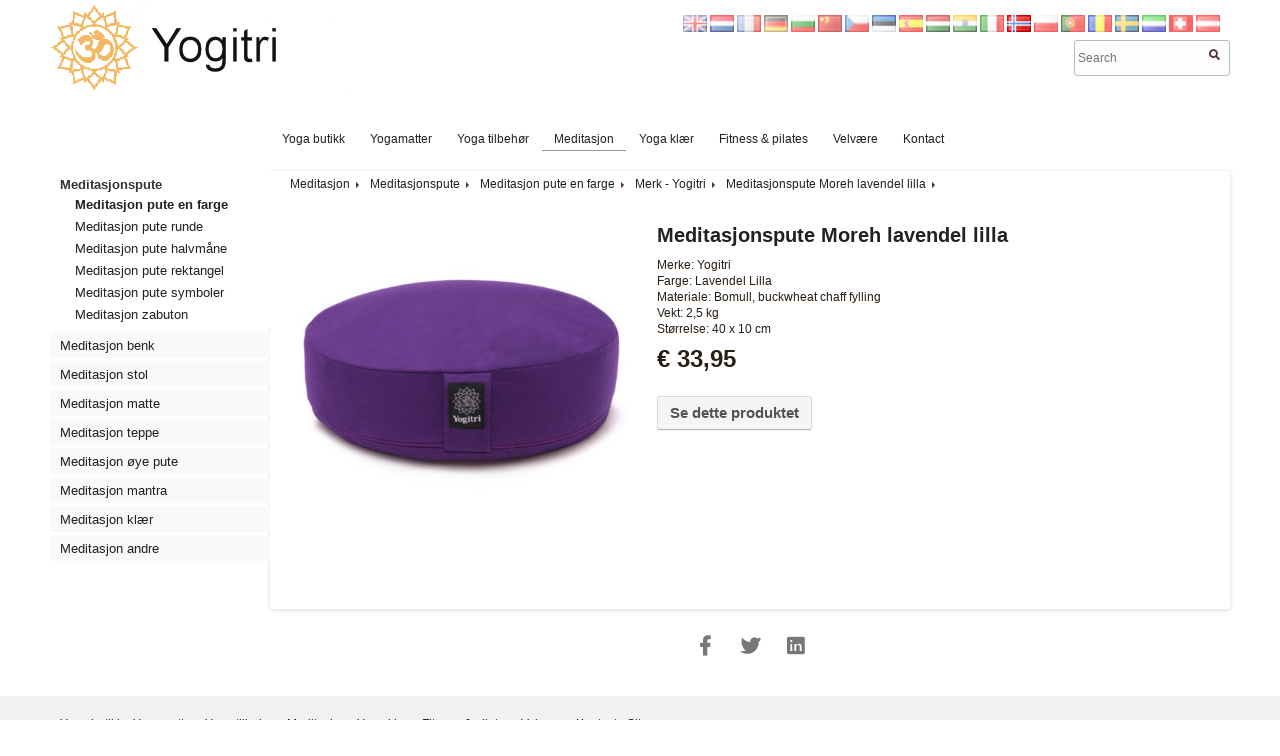

--- FILE ---
content_type: text/html; charset=UTF-8
request_url: https://no.bodhi-yoga.nu/meditasjon/meditasjonspute/meditasjon-pute-en-farge/meditasjonspute-moreh-lavendel-lilla
body_size: 4552
content:

<!DOCTYPE HTML>
<head>
	<meta http-equiv="Content-Type" content="text/html; charset=utf-8" />
	<title>Meditasjonspute Moreh lavendel lilla | Bodhi Yoga Europe</title>
	<meta name="description" content="Kjøp det beste Meditasjonspute Moreh lavendel lilla for best pris | Rabatt for større kjøp Yoga - Meditasjon - Ayurveda Produkter Bodhi Yoga - Den største nettbutikken i Europa! | Mest allsidig samling av yoga tilbehør." />
	<base href="https://no.bodhi-yoga.nu/" />
	<link rel="canonical" href="https://no.bodhi-yoga.nu/meditasjon/meditasjonspute/meditasjon-pute-en-farge/meditasjonspute-moreh-lavendel-lilla/" />
	<meta name="robots" content="index,follow" />
	<meta property="og:url" content="https://no.bodhi-yoga.nu/meditasjon/meditasjonspute/meditasjon-pute-en-farge/meditasjonspute-moreh-lavendel-lilla/" />
	<meta property="og:site_name" content="Bodhi yoga Norge" />
	<meta property="og:title" content="Meditasjonspute Moreh lavendel lilla | Bodhi Yoga Europe" />
	<meta property="og:description" content="Kjøp det beste Meditasjonspute Moreh lavendel lilla for best pris | Rabatt for større kjøp Yoga - Meditasjon - Ayurveda Produkter Bodhi Yoga - Den største nettbutikken i Europa! | Mest allsidig samling av yoga tilbehør." />
	<meta name="generator" content="Yogitri products | V4.1 | Yogitri.com" />
	<meta name="viewport" content="width=device-width, initial-scale=1, maximum-scale=2" />
	
				<script type="text/javascript">
				  (function(i,s,o,g,r,a,m){i['GoogleAnalyticsObject']=r;i[r]=i[r]||function(){
				  (i[r].q=i[r].q||[]).push(arguments)},i[r].l=1*new Date();a=s.createElement(o),
				  m=s.getElementsByTagName(o)[0];a.async=1;a.src=g;m.parentNode.insertBefore(a,m)
				  })(window,document,'script','//www.google-analytics.com/analytics.js','ga');
			ga('create', 'UA-489638-20', 'auto', {'name': 'sharedTracker'});ga('sharedTracker.send', 'pageview');ga('create', 'UA-93164630-11', 'no.bodhi-yoga.nu');ga('send', 'pageview');</script>
	<!--[if IE]><link rel="shortcut icon" href="https://no.bodhi-yoga.nu/favicon.ico"  type="image/x-icon" /><![endif]--><link rel="icon" href="https://no.bodhi-yoga.nu/favicon.gif"  type="image/gif" />
	<link href="https://no.bodhi-yoga.nu/smin/?dir=_css&amp;g=css" type="text/css" rel="stylesheet" /><script src="https://no.bodhi-yoga.nu/smin/?dir=_js&amp;g=js" type="text/javascript"></script>
	<link href="https://no.bodhi-yoga.nu/smin/?g=css" type="text/css" rel="stylesheet" /><script src="https://no.bodhi-yoga.nu/smin/?g=js" type="text/javascript"></script>
	<link href="https://no.bodhi-yoga.nu/smin/?dir=modules/webwinkel_producten/css&amp;g=css" media="screen" type="text/css" rel="stylesheet" />	
	<link href="https://fonts.googleapis.com/css?family=Vidaloka" rel="stylesheet">
	<meta name="verify-v1" content="/vaUH8T6ou21lRp43c6Bwoy3JvgqzlGgObnhQ7n/bmw=" />	
	<meta name="verify-v1" content="SHpXuPRZcmTzPdnlzvLQbkv7MHgfsgko4EU8S4Jbrek=" />     
</head>
<body>    

<div id="wrapper">
    <div id="headCntr">
		
		<div id="logoWrapper" onclick="gotoUrl('https://no.bodhi-yoga.nu/');">
			        		<div id="headLogo"><img src="/images/logo_bodhi_yogitri.png" alt="Bodhi yoga Norge"></div>
        			</div> 
        <div class="searchbox">
            <form action="https://no.bodhi-yoga.nu/zoeken/" id="zoekform"  method="get" id="header_form_search">
	            <input type="text" name="s" value="" placeholder="Search" /><a class="javascript:;" onclick="$('#header_form_search').trigger('submit');return false;"><i class="fa fa-search"></i></a>
            </form>
        </div>
        
        		<div id="domain_flag">
			<ul>
						<li><a href="https://bodhi-yoga.eu/"  title="en"><img src="/simages/flag/en.png" alt="en"/></a></li>
					<li><a href="https://bodhiyoga.nl/"  title="nl"><img src="/simages/flag/nl.png" alt="nl"/></a></li>
					<li><a href="https://bodhi-yoga.fr/"  title="fr"><img src="/simages/flag/fr.png" alt="fr"/></a></li>
					<li><a href="https://bodhiyoga.eu/"  title="de"><img src="/simages/flag/de.png" alt="de"/></a></li>
					<li><a href="https://bg.bodhi-yoga.nu/"  title="bg"><img src="/simages/flag/bg.png" alt="bg"/></a></li>
					<li><a href="https://cn.bodhi-yoga.nu/"  title="cn"><img src="/simages/flag/cn.png" alt="cn"/></a></li>
					<li><a href="https://cz.bodhi-yoga.nu/"  title="cz"><img src="/simages/flag/cz.png" alt="cz"/></a></li>
					<li><a href="https://ee.bodhi-yoga.nu/"  title="ee"><img src="/simages/flag/ee.png" alt="ee"/></a></li>
					<li><a href="https://es.bodhi-yoga.nu/"  title="es"><img src="/simages/flag/es.png" alt="es"/></a></li>
					<li><a href="https://hu.bodhi-yoga.nu/"  title="hu"><img src="/simages/flag/hu.png" alt="hu"/></a></li>
					<li><a href="https://in.bodhi-yoga.nu/"  title="in"><img src="/simages/flag/in.png" alt="in"/></a></li>
					<li><a href="https://it.bodhi-yoga.nu/"  title="it"><img src="/simages/flag/it.png" alt="it"/></a></li>
					<li><a href="https://no.bodhi-yoga.nu/" class="active" title="no"><img src="/simages/flag/no.png" alt="no"/></a></li>
					<li><a href="https://pl.bodhi-yoga.nu/"  title="pl"><img src="/simages/flag/pl.png" alt="pl"/></a></li>
					<li><a href="https://pt.bodhi-yoga.nu/"  title="pt"><img src="/simages/flag/pt.png" alt="pt"/></a></li>
					<li><a href="https://ro.bodhi-yoga.nu/"  title="ro"><img src="/simages/flag/ro.png" alt="ro"/></a></li>
					<li><a href="https://se.bodhi-yoga.nu/"  title="se"><img src="/simages/flag/se.png" alt="se"/></a></li>
					<li><a href="https://sl.bodhi-yoga.nu/"  title="sl"><img src="/simages/flag/sl.png" alt="sl"/></a></li>
					<li><a href="https://bodhi-yoga.ch/"  title="ch"><img src="/simages/flag/ch.png" alt="ch"/></a></li>
					<li><a href="https://bodhi-yoga.at/"  title="at"><img src="/simages/flag/at.png" alt="at"/></a></li>
	    		</ul>
		</div>
 
	</div>
        
        <div id="menuCntr">
            <div class="wrapper">
                <ul id="ulMenu" class="mqmenu" data-mqmenu="Hoofdmenu">
                    <li class="pid39"><a href="https://no.bodhi-yoga.nu/" title="Bodhi Norge Yoga - Meditasjon - Velværeprodukter" class="sm">Yoga butikk</a></li><li class="pid2"><a href="https://no.bodhi-yoga.nu/joga-matte/" title="Kjøp yoga matte? | Bodhi Yoga Products" class="sm">Yogamatter</a></li><li class="pid15"><a href="https://no.bodhi-yoga.nu/yoga-tilbehor/" title="Kjøp yoga tilbehør? | Bodhi Yoga Products" class="sm">Yoga tilbehør</a></li><li class="pid17 active"><a href="https://no.bodhi-yoga.nu/meditasjon/" title="Kjøp meditasjonsprodukter? | Bodhi Yoga Products" class="sm">Meditasjon</a></li><li class="pid18"><a href="https://no.bodhi-yoga.nu/yoga-klar/" title="Kjøpe yoga klær? | Bodhi Yoga Products" class="sm">Yoga klær</a></li><li class="pid10"><a href="https://no.bodhi-yoga.nu/fitness-pilates/" title="Kjøp fitness og pilates? | Bodhi Yoga Products" class="sm">Fitness & pilates</a></li><li class="pid16"><a href="https://no.bodhi-yoga.nu/velvare/" title="Kjøp velværeprodukter? | Bodhi Wellness Products" class="sm">Velvære</a></li><li class="pid44"><a href="https://no.bodhi-yoga.nu/kontact/" title="Bodhi yoga kontakt" class="sm">Kontact</a></li>                </ul>
            </div>
        </div>
    
    
    <div id="mainCntr">
		<div id="contentCntr">

						
                    <div id="submenu">
                    	<ul class="mqmenu" data-mqmenu="Submenu">
                    <li class="pid82 active"><a href="https://no.bodhi-yoga.nu/meditasjon/meditasjonspute/" title="Kjøp meditasjonspute? | Bodhi Yoga Products" class="sm">Meditasjonspute</a><ul><li class="pid3 active"><a href="https://no.bodhi-yoga.nu/meditasjon/meditasjonspute/meditasjon-pute-en-farge/" title="Kjøp meditasjonspute vanlig? | Bodhi Yoga Products" class="sm">Meditasjon pute en farge</a></li><li class="pid53"><a href="https://no.bodhi-yoga.nu/meditasjon/meditasjonspute/meditasjon-pute-runde/" title="Kjøp meditasjonspute rundt? | Bodhi Yoga Products" class="sm">Meditasjon pute runde</a></li><li class="pid55"><a href="https://no.bodhi-yoga.nu/meditasjon/meditasjonspute/meditasjon-pute-halvmane/" title="Meditasjonspute kjøpe halvmåne? | Bodhi Yoga Products" class="sm">Meditasjon pute halvmåne</a></li><li class="pid54"><a href="https://no.bodhi-yoga.nu/meditasjon/meditasjonspute/meditasjon-pute-rektangel/" title="Kjøp meditasjon pute rektangel? | Bodhi Yoga Products" class="sm">Meditasjon pute rektangel</a></li><li class="pid23"><a href="https://no.bodhi-yoga.nu/meditasjon/meditasjonspute/meditasjon-pute-symboler/" title="Kjøp meditasjonstussymbol? | Bodhi Yoga Products" class="sm">Meditasjon pute symboler</a></li><li class="pid56"><a href="https://no.bodhi-yoga.nu/meditasjon/meditasjonspute/meditasjon-zabuton/" title="Kjøp meditasjonsbenk? | Bodhi Yoga Products" class="sm">Meditasjon zabuton</a></li></ul></li><li class="pid4"><a href="https://no.bodhi-yoga.nu/meditasjon/meditasjon-benk/" title="Kjøp meditasjonsbenk? | Bodhi Yoga Products" class="sm">Meditasjon benk</a></li><li class="pid57"><a href="https://no.bodhi-yoga.nu/meditasjon/meditasjon-stol/" title="Kjøp meditasjon stol? | Bodhi Yoga Products" class="sm">Meditasjon stol</a></li><li class="pid58"><a href="https://no.bodhi-yoga.nu/meditasjon/meditasjon-matte/" title="Kjøp meditasjonsmatte? | Bodhi Yoga Products" class="sm">Meditasjon matte</a></li><li class="pid59"><a href="https://no.bodhi-yoga.nu/meditasjon/meditasjon-teppe/" title="Kjøp meditasjon teppe? | Bodhi Yoga Products" class="sm">Meditasjon teppe</a></li><li class="pid14"><a href="https://no.bodhi-yoga.nu/meditasjon/meditasjon-oye-pute/" title="Kjøp meditasjon øye pute? | Bodhi Yoga Products" class="sm">Meditasjon øye pute</a></li><li class="pid60"><a href="https://no.bodhi-yoga.nu/meditasjon/meditasjon-mantra/" title="Kjøp meditasjon mantra? | Bodhi Yoga Products" class="sm">Meditasjon mantra</a></li><li class="pid72"><a href="https://no.bodhi-yoga.nu/meditasjon/meditasjon-klar/" title="Kjøp meditasjonsklær? | Bodhi Yoga Products" class="sm">Meditasjon klær</a></li><li class="pid61"><a href="https://no.bodhi-yoga.nu/meditasjon/meditasjon-andre/" title="Kjøp meditasjonsprodukter? | Bodhi Yoga Products" class="sm">Meditasjon andre</a></li>                    	</ul>
                    </div>
				            <div id="contentLeftSub">            
                        <div class="kader">
            
				<div id="breadcrumbCntr">
					<ul><li  itemscope="" itemtype="http://data-vocabulary.org/Breadcrumb"><a  href="https://no.bodhi-yoga.nu/meditasjon/" title="Kjøp meditasjonsprodukter? | Bodhi Yoga Products" itemprop="url">Meditasjon</a></li><li  itemscope="" itemtype="http://data-vocabulary.org/Breadcrumb"><a  href="https://no.bodhi-yoga.nu/meditasjon/meditasjonspute/" title="Kjøp meditasjonspute? | Bodhi Yoga Products" itemprop="url">Meditasjonspute</a></li><li  itemscope="" itemtype="http://data-vocabulary.org/Breadcrumb"><a  href="https://no.bodhi-yoga.nu/meditasjon/meditasjonspute/meditasjon-pute-en-farge/" title="Kjøp meditasjonspute vanlig? | Bodhi Yoga Products" itemprop="url">Meditasjon pute en farge</a></li><li  itemscope="" itemtype="http://data-vocabulary.org/Breadcrumb"><a  href="https://no.bodhi-yoga.nu/meditasjon/meditasjonspute/meditasjon-pute-en-farge/merk-yogitri/" title="" itemprop="url">Merk - Yogitri</a></li><li  itemscope="" itemtype="http://data-vocabulary.org/Breadcrumb"><a  href="https://no.bodhi-yoga.nu/meditasjon/meditasjonspute/meditasjon-pute-en-farge/meditasjonspute-moreh-lavendel-lilla/" title="Meditasjonspute Moreh lavendel lilla" itemprop="url">Meditasjonspute Moreh lavendel lilla</a></li></ul>
				</div>   

            
            
                                   
                        
                                                
            <a name="tab"></a>
<div>
	
	<div id="storeProductCntr">
	<div class="nfgrid maxw900">
	<div class="nfcol nfcol_2_5">
	<a rel="fotogallery" class="fancybox" href="https://no.bodhi-yoga.nu/thumb/shopfiles/7/00/700456-pa.jpg?h=800"><img src="https://no.bodhi-yoga.nu/thumb/shopfiles/7/00/700456-pa.jpg?w=500" border="0" class="imgscale" onerror="$(this).attr('src','https://no.bodhi-yoga.nu/thumb/shopfiles/noimage.gif?w=300&h=300')"/></a>
	</div>
	<div class="nfcol nfcol_3_5" id="store_product_row30070">
		<a href="https://www.yogitri.com/meditation-cushion-moreh" title="Meditasjonspute Moreh lavendel lilla | Bodhi Yoga Europe" target="_blank"><h1>Meditasjonspute Moreh lavendel lilla</h1></a>

		<p><p> Merke: Yogitri <br/> Farge: Lavendel Lilla <br/> Materiale: Bomull, buckwheat chaff fylling <br/> Vekt: 2,5 kg <br/> Størrelse: 40 x 10 cm </ p></p>
	    
	    	    
	    <p><div class="f24 bold">&euro; 33,95</div></p>

	    <p><br />
		<a href="https://www.yogitri.com/meditation-cushion-moreh" title="Meditasjonspute Moreh lavendel lilla | Bodhi Yoga Europe" class="btn btn_yogini" target="_blank"><span> Se dette produktet</span></a>
	    </p>		
	</div>	
</div>	
    </div>        
		

</div>
<br class="clear" />        <br class="clear" />
        	</div>
        
    	<div class="page_content">
    		<ul class="social_share textcenter"><li><a href="http://www.facebook.com/sharer.php?u=https://no.bodhi-yoga.nu/meditasjon/meditasjonspute/meditasjon-pute-en-farge/meditasjonspute-moreh-lavendel-lilla/&amp;t=Meditasjonspute+Moreh+lavendel+lilla+%7C%C2%A0Bodhi+Yoga+Europe" target="_blank"><i class="fab fa-facebook-f fa_social_share"></i></a></li><li><a href="https://twitter.com/intent/tweet?url=https://no.bodhi-yoga.nu/meditasjon/meditasjonspute/meditasjon-pute-en-farge/meditasjonspute-moreh-lavendel-lilla/&amp;text=Meditasjonspute+Moreh+lavendel+lilla+%7C%C2%A0Bodhi+Yoga+Europe" target="_blank"><i class="fab fa-twitter fa_social_share"></i></a></li><li><a href="http://www.linkedin.com/shareArticle?mini=true&amp;url=https://no.bodhi-yoga.nu/meditasjon/meditasjonspute/meditasjon-pute-en-farge/meditasjonspute-moreh-lavendel-lilla/&amp;title=Meditasjonspute+Moreh+lavendel+lilla+%7C%C2%A0Bodhi+Yoga+Europe" target="_blank"><i class="fab fa-linkedin fa_social_share"></i></a></li></ul>
    	</div>	
		</div>
       	<br class="clear" /><br />
		</div>        
	</div>
</div>

<div id="footerCntr">
    <div>
    <ul>
     	<li class="pid39"><a href="https://no.bodhi-yoga.nu/" title="Bodhi Norge Yoga - Meditasjon - Velværeprodukter" class="sm">Yoga butikk</a></li><li class="pid2"><a href="https://no.bodhi-yoga.nu/joga-matte/" title="Kjøp yoga matte? | Bodhi Yoga Products" class="sm">Yogamatter</a></li><li class="pid15"><a href="https://no.bodhi-yoga.nu/yoga-tilbehor/" title="Kjøp yoga tilbehør? | Bodhi Yoga Products" class="sm">Yoga tilbehør</a></li><li class="pid17 active"><a href="https://no.bodhi-yoga.nu/meditasjon/" title="Kjøp meditasjonsprodukter? | Bodhi Yoga Products" class="sm">Meditasjon</a></li><li class="pid18"><a href="https://no.bodhi-yoga.nu/yoga-klar/" title="Kjøpe yoga klær? | Bodhi Yoga Products" class="sm">Yoga klær</a></li><li class="pid10"><a href="https://no.bodhi-yoga.nu/fitness-pilates/" title="Kjøp fitness og pilates? | Bodhi Yoga Products" class="sm">Fitness & pilates</a></li><li class="pid16"><a href="https://no.bodhi-yoga.nu/velvare/" title="Kjøp velværeprodukter? | Bodhi Wellness Products" class="sm">Velvære</a></li><li class="pid44"><a href="https://no.bodhi-yoga.nu/kontact/" title="Bodhi yoga kontakt" class="sm">Kontact</a></li>
        <li><a href="sitemap/" title="Sitemap fascinerend yoga">Sitemap</a></li>          
    </ul>    
    <br class="clear" />
    </div>
</div>

	<div id="header_mobile_options">
		<div id="toggle-menu" onClick="toggleMenu();"><span></span></div>
	</div>	
	<ul id="header_mobile_menu">
		<li><div id="toggle-menu-close" onClick="toggleMenu();"><span></span></div></li>
		<li class="pid39"><a href="https://no.bodhi-yoga.nu/" title="Bodhi Norge Yoga - Meditasjon - Velværeprodukter" class="sm">Yoga butikk</a></li><li class="pid2"><a href="https://no.bodhi-yoga.nu/joga-matte/" title="Kjøp yoga matte? | Bodhi Yoga Products" class="sm">Yogamatter</a><ul><li class="pid30"><a href="https://no.bodhi-yoga.nu/joga-matte/yoga-matte-standard/" title="Kjøp yoga matte som standard? | Bodhi Yoga Products" class="sm">Yoga matte standard</a></li><li class="pid31"><a href="https://no.bodhi-yoga.nu/joga-matte/yoga-mat-profesjonell/" title="Ønsker du å kjøpe yoga matte profesjonelt? | Bodhi Yoga Products" class="sm">Yoga mat profesjonell</a></li><li class="pid34"><a href="https://no.bodhi-yoga.nu/joga-matte/yoga-matte-utforming/" title="Kjøp yoga matdesign? | Bodhi Yoga Products" class="sm">Yoga matte utforming</a></li><li class="pid32"><a href="https://no.bodhi-yoga.nu/joga-matte/yoga-matte-oko/" title="Kjøp yoga mat eco? | Bodhi Yoga Products" class="sm">Yoga matte øko</a></li><li class="pid46"><a href="https://no.bodhi-yoga.nu/joga-matte/yoga-saueull-matte/" title="Yoga matte å kjøpe sau ull? | Bodhi Yoga Products" class="sm">Yoga saueull matte</a></li><li class="pid47"><a href="https://no.bodhi-yoga.nu/joga-matte/yoga-matte-bomull/" title="Kjøp yoga matte bomull? | Bodhi Yoga Products" class="sm">Yoga matte bomull</a></li><li class="pid48"><a href="https://no.bodhi-yoga.nu/joga-matte/yoga-matte-grep-handkle/" title="Kjøp yoga matgrep håndkle? | Bodhi Yoga Products" class="sm">Yoga matte grep håndkle</a></li><li class="pid49"><a href="https://no.bodhi-yoga.nu/joga-matte/yoga-matte-engros/" title="Kjøp yoga matte engros? | Bodhi Yoga Products" class="sm">Yoga matte engros</a></li><li class="pid50"><a href="https://no.bodhi-yoga.nu/joga-matte/alle-yoga-mats/" title="Kjøp yoga matte? | Bodhi Yoga Products" class="sm">Alle yoga mats</a></li></ul></li><li class="pid15"><a href="https://no.bodhi-yoga.nu/yoga-tilbehor/" title="Kjøp yoga tilbehør? | Bodhi Yoga Products" class="sm">Yoga tilbehør</a><ul><li class="pid5"><a href="https://no.bodhi-yoga.nu/yoga-tilbehor/yoga-blokk/" title="Kjøp Yoga blokk? | Bodhi Yoga Products" class="sm">Yoga blokk</a></li><li class="pid6"><a href="https://no.bodhi-yoga.nu/yoga-tilbehor/yoga-stropp/" title="Kjøp Yoga belte? | Bodhi Yoga Products" class="sm">Yoga stropp</a></li><li class="pid7"><a href="https://no.bodhi-yoga.nu/yoga-tilbehor/yoga-styrke/" title="Kjøp yoga bolster? | Bodhi Yoga Products" class="sm">Yoga styrke</a></li><li class="pid51"><a href="https://no.bodhi-yoga.nu/yoga-tilbehor/yoga-benk-stol/" title="Kjøp yoga benk, yoga avføring eller yoga stol? | Bodhi Yoga Products" class="sm">Yoga benk / stol</a></li><li class="pid9"><a href="https://no.bodhi-yoga.nu/yoga-tilbehor/yoga-bag/" title="Kjøp Yoga pose? | Bodhi Yoga Products" class="sm">Yoga bag</a></li><li class="pid21"><a href="https://no.bodhi-yoga.nu/yoga-tilbehor/yoga-teppe/" title="Kjøp Yoga teppe? | Bodhi Yoga Products" class="sm">Yoga teppe</a></li><li class="pid52"><a href="https://no.bodhi-yoga.nu/yoga-tilbehor/yoga-handkle/" title="Kjøp et yoga håndkle? | Bodhi Yoga Products" class="sm">Yoga håndkle</a></li><li class="pid71"><a href="https://no.bodhi-yoga.nu/yoga-tilbehor/yoga-ball/" title="Kjøper Yoga ball? | Bodhi Yoga Products" class="sm">Yoga ball</a></li><li class="pid40"><a href="https://no.bodhi-yoga.nu/yoga-tilbehor/yoga-annet/" title="Kjøp Yoga produkter? | Bodhi Yoga Products" class="sm">Yoga annet</a></li></ul></li><li class="pid17 active"><a href="https://no.bodhi-yoga.nu/meditasjon/" title="Kjøp meditasjonsprodukter? | Bodhi Yoga Products" class="sm">Meditasjon</a><ul><li class="pid82 active"><a href="https://no.bodhi-yoga.nu/meditasjon/meditasjonspute/" title="Kjøp meditasjonspute? | Bodhi Yoga Products" class="sm">Meditasjonspute</a><ul><li class="pid3 active"><a href="https://no.bodhi-yoga.nu/meditasjon/meditasjonspute/meditasjon-pute-en-farge/" title="Kjøp meditasjonspute vanlig? | Bodhi Yoga Products" class="sm">Meditasjon pute en farge</a></li><li class="pid53"><a href="https://no.bodhi-yoga.nu/meditasjon/meditasjonspute/meditasjon-pute-runde/" title="Kjøp meditasjonspute rundt? | Bodhi Yoga Products" class="sm">Meditasjon pute runde</a></li><li class="pid55"><a href="https://no.bodhi-yoga.nu/meditasjon/meditasjonspute/meditasjon-pute-halvmane/" title="Meditasjonspute kjøpe halvmåne? | Bodhi Yoga Products" class="sm">Meditasjon pute halvmåne</a></li><li class="pid54"><a href="https://no.bodhi-yoga.nu/meditasjon/meditasjonspute/meditasjon-pute-rektangel/" title="Kjøp meditasjon pute rektangel? | Bodhi Yoga Products" class="sm">Meditasjon pute rektangel</a></li><li class="pid23"><a href="https://no.bodhi-yoga.nu/meditasjon/meditasjonspute/meditasjon-pute-symboler/" title="Kjøp meditasjonstussymbol? | Bodhi Yoga Products" class="sm">Meditasjon pute symboler</a></li><li class="pid56"><a href="https://no.bodhi-yoga.nu/meditasjon/meditasjonspute/meditasjon-zabuton/" title="Kjøp meditasjonsbenk? | Bodhi Yoga Products" class="sm">Meditasjon zabuton</a></li></ul></li><li class="pid4"><a href="https://no.bodhi-yoga.nu/meditasjon/meditasjon-benk/" title="Kjøp meditasjonsbenk? | Bodhi Yoga Products" class="sm">Meditasjon benk</a></li><li class="pid57"><a href="https://no.bodhi-yoga.nu/meditasjon/meditasjon-stol/" title="Kjøp meditasjon stol? | Bodhi Yoga Products" class="sm">Meditasjon stol</a></li><li class="pid58"><a href="https://no.bodhi-yoga.nu/meditasjon/meditasjon-matte/" title="Kjøp meditasjonsmatte? | Bodhi Yoga Products" class="sm">Meditasjon matte</a></li><li class="pid59"><a href="https://no.bodhi-yoga.nu/meditasjon/meditasjon-teppe/" title="Kjøp meditasjon teppe? | Bodhi Yoga Products" class="sm">Meditasjon teppe</a></li><li class="pid14"><a href="https://no.bodhi-yoga.nu/meditasjon/meditasjon-oye-pute/" title="Kjøp meditasjon øye pute? | Bodhi Yoga Products" class="sm">Meditasjon øye pute</a></li><li class="pid60"><a href="https://no.bodhi-yoga.nu/meditasjon/meditasjon-mantra/" title="Kjøp meditasjon mantra? | Bodhi Yoga Products" class="sm">Meditasjon mantra</a></li><li class="pid72"><a href="https://no.bodhi-yoga.nu/meditasjon/meditasjon-klar/" title="Kjøp meditasjonsklær? | Bodhi Yoga Products" class="sm">Meditasjon klær</a></li><li class="pid61"><a href="https://no.bodhi-yoga.nu/meditasjon/meditasjon-andre/" title="Kjøp meditasjonsprodukter? | Bodhi Yoga Products" class="sm">Meditasjon andre</a></li></ul></li><li class="pid18"><a href="https://no.bodhi-yoga.nu/yoga-klar/" title="Kjøpe yoga klær? | Bodhi Yoga Products" class="sm">Yoga klær</a><ul><li class="pid27"><a href="https://no.bodhi-yoga.nu/yoga-klar/yoga-pants-ladies/" title="Kjøp yoga bukser eller leggings damer? | Bodhi Yoga Products" class="sm">Yoga pants ladies</a></li><li class="pid41"><a href="https://no.bodhi-yoga.nu/yoga-klar/yoga-tops-ladies/" title="Kjøp Yogatops damer? | Bodhi Yoga Products" class="sm">Yoga tops ladies</a></li><li class="pid73"><a href="https://no.bodhi-yoga.nu/yoga-klar/yoga-skjorter-race/" title="Kjøpe yoga skjorter damer? | Bodhi Yoga Products" class="sm">Yoga skjorter race</a></li><li class="pid28"><a href="https://no.bodhi-yoga.nu/yoga-klar/yoga-bukser-menn/" title="Yoga bukser menn kjøpe? | Bodhi Yoga Products" class="sm">Yoga bukser menn</a></li><li class="pid74"><a href="https://no.bodhi-yoga.nu/yoga-klar/yoga-tops-menn/" title="Kjøpe Yogatops menn? | Bodhi Yoga Products" class="sm">Yoga tops menn</a></li><li class="pid75"><a href="https://no.bodhi-yoga.nu/yoga-klar/yoga-vesker/" title="Kjøp yoga poser? | Bodhi Yoga Products" class="sm">Yoga vesker</a></li><li class="pid76"><a href="https://no.bodhi-yoga.nu/yoga-klar/yoga-sokker/" title="Kjøp yoga sokker? | Bodhi Yoga Products" class="sm">Yoga sokker</a></li><li class="pid77"><a href="https://no.bodhi-yoga.nu/yoga-klar/yoga-skjerf/" title="Kjøp yoga wraps? | Bodhi Yoga Products" class="sm">Yoga skjerf</a></li><li class="pid42"><a href="https://no.bodhi-yoga.nu/yoga-klar/yoga-klar-andre/" title="Kjøp yoga klær andre? | Bodhi Yoga Products" class="sm">Yoga klær andre</a></li></ul></li><li class="pid10"><a href="https://no.bodhi-yoga.nu/fitness-pilates/" title="Kjøp fitness og pilates? | Bodhi Yoga Products" class="sm">Fitness & pilates</a><ul><li class="pid62"><a href="https://no.bodhi-yoga.nu/fitness-pilates/fitness-pilates-matter/" title="Kjøp fitness og pilates matter? | Bodhi Yoga Products" class="sm">Fitness pilates matter</a></li><li class="pid63"><a href="https://no.bodhi-yoga.nu/fitness-pilates/fitness-pilates-blokker/" title="Kjøp fitness og pilates blokker? | Bodhi Yoga Products" class="sm">Fitness pilates blokker</a></li><li class="pid64"><a href="https://no.bodhi-yoga.nu/fitness-pilates/fitness-pilates-baller/" title="Kjøp fitness og pilates baller? | Bodhi Yoga Products" class="sm">Fitness pilates baller</a></li><li class="pid65"><a href="https://no.bodhi-yoga.nu/fitness-pilates/fitness-pilates-belter/" title="Kjøp Fitness &amp; Pilates belter / dekk? | Bodhi Yoga Products" class="sm">Fitness pilates belter</a></li><li class="pid66"><a href="https://no.bodhi-yoga.nu/fitness-pilates/fitness-pilates-hjul/" title="Kjøp fitness og pilates hjul? | Bodhi Yoga Products" class="sm">Fitness pilates hjul</a></li><li class="pid67"><a href="https://no.bodhi-yoga.nu/fitness-pilates/fitness-pilates-skum-valser/" title="Kjøper fitness og pilates skumvalser? | Bodhi Yoga Products" class="sm">Fitness pilates skum valser</a></li><li class="pid68"><a href="https://no.bodhi-yoga.nu/fitness-pilates/fitness-pilates-roll/" title="Kjøp Fitness &amp; Pilates roller? | Bodhi Yoga Products" class="sm">Fitness & pilates roll</a></li><li class="pid69"><a href="https://no.bodhi-yoga.nu/fitness-pilates/fitness-pilates-andre/" title="Kjøp Fitness &amp; Pilates produkter? | Bodhi Yoga Products" class="sm">Fitness & pilates andre</a></li></ul></li><li class="pid16"><a href="https://no.bodhi-yoga.nu/velvare/" title="Kjøp velværeprodukter? | Bodhi Wellness Products" class="sm">Velvære</a><ul><li class="pid78"><a href="https://no.bodhi-yoga.nu/velvare/ayurveda/" title="Kjøp Ayurveda-produkter? | Bodhi Ayurveda Produkter" class="sm">Ayurveda</a></li><li class="pid79"><a href="https://no.bodhi-yoga.nu/velvare/massasje-produkter/" title="Kjøp massasje produkter? | Bodhi Ayurveda Produkter" class="sm">Massasje produkter</a></li><li class="pid25"><a href="https://no.bodhi-yoga.nu/velvare/ear-candles/" title="Kjøp ørelys? | Bodhi Ayurveda Produkter" class="sm">Ear candles</a></li><li class="pid24"><a href="https://no.bodhi-yoga.nu/velvare/neti-potten/" title="Kjøp Netipot? | Bodhi Ayurveda Produkter" class="sm">Neti potten</a></li><li class="pid26"><a href="https://no.bodhi-yoga.nu/velvare/wellness-1/" title="Kjøp velvære- og skjønnhetsprodukter? | Bodhi Velvære og skjønnhet" class="sm">Wellness produkter</a></li><li class="pid80"><a href="https://no.bodhi-yoga.nu/velvare/edelstener-og-krystaller/" title="Kjøp edelstener og krystaller? | Bodhi Ayurveda Produkter" class="sm">Edelstener og krystaller</a></li><li class="pid81"><a href="https://no.bodhi-yoga.nu/velvare/himalaya-salt/" title="Kjøpe Himalaya salt? | Bodhi Ayurveda Produkter" class="sm">Himalaya salt</a></li><li class="pid70"><a href="https://no.bodhi-yoga.nu/velvare/hammam/" title="Kjøp hammam produkter? | Bodhi Hamam Products" class="sm">Hammam</a></li></ul></li><li class="pid44"><a href="https://no.bodhi-yoga.nu/kontact/" title="Bodhi yoga kontakt" class="sm">Kontact</a></li>		<li class="searchbox"><form action="https://no.bodhi-yoga.nu/zoeken/" id="zoekform"  method="get" id="header_form_search">
	            <input type="text" name="s" value="" placeholder="Zoeken" class="w200" /><a href="javascript:;" onclick="$('#header_form_search').trigger('submit');return false;" class="inline w50"><i class="fa fa-search"></i></a>
            </form></li>
        <li>		<div id="domain_flag">
			<ul>
						<li><a href="https://bodhi-yoga.eu/"  title="en"><img src="/simages/flag/en.png" alt="en"/></a></li>
					<li><a href="https://bodhiyoga.nl/"  title="nl"><img src="/simages/flag/nl.png" alt="nl"/></a></li>
					<li><a href="https://bodhi-yoga.fr/"  title="fr"><img src="/simages/flag/fr.png" alt="fr"/></a></li>
					<li><a href="https://bodhiyoga.eu/"  title="de"><img src="/simages/flag/de.png" alt="de"/></a></li>
					<li><a href="https://bg.bodhi-yoga.nu/"  title="bg"><img src="/simages/flag/bg.png" alt="bg"/></a></li>
					<li><a href="https://cn.bodhi-yoga.nu/"  title="cn"><img src="/simages/flag/cn.png" alt="cn"/></a></li>
					<li><a href="https://cz.bodhi-yoga.nu/"  title="cz"><img src="/simages/flag/cz.png" alt="cz"/></a></li>
					<li><a href="https://ee.bodhi-yoga.nu/"  title="ee"><img src="/simages/flag/ee.png" alt="ee"/></a></li>
					<li><a href="https://es.bodhi-yoga.nu/"  title="es"><img src="/simages/flag/es.png" alt="es"/></a></li>
					<li><a href="https://hu.bodhi-yoga.nu/"  title="hu"><img src="/simages/flag/hu.png" alt="hu"/></a></li>
					<li><a href="https://in.bodhi-yoga.nu/"  title="in"><img src="/simages/flag/in.png" alt="in"/></a></li>
					<li><a href="https://it.bodhi-yoga.nu/"  title="it"><img src="/simages/flag/it.png" alt="it"/></a></li>
					<li><a href="https://no.bodhi-yoga.nu/" class="active" title="no"><img src="/simages/flag/no.png" alt="no"/></a></li>
					<li><a href="https://pl.bodhi-yoga.nu/"  title="pl"><img src="/simages/flag/pl.png" alt="pl"/></a></li>
					<li><a href="https://pt.bodhi-yoga.nu/"  title="pt"><img src="/simages/flag/pt.png" alt="pt"/></a></li>
					<li><a href="https://ro.bodhi-yoga.nu/"  title="ro"><img src="/simages/flag/ro.png" alt="ro"/></a></li>
					<li><a href="https://se.bodhi-yoga.nu/"  title="se"><img src="/simages/flag/se.png" alt="se"/></a></li>
					<li><a href="https://sl.bodhi-yoga.nu/"  title="sl"><img src="/simages/flag/sl.png" alt="sl"/></a></li>
					<li><a href="https://bodhi-yoga.ch/"  title="ch"><img src="/simages/flag/ch.png" alt="ch"/></a></li>
					<li><a href="https://bodhi-yoga.at/"  title="at"><img src="/simages/flag/at.png" alt="at"/></a></li>
	    		</ul>
		</div>
</li>
        <li><br /><br /></li>
	</ul>

</body>
</html>

--- FILE ---
content_type: text/css; charset=utf-8
request_url: https://no.bodhi-yoga.nu/smin/?g=css
body_size: 7458
content:
html,body{background-color:#FFF;height:100%}.hideAll{display:none!important}.detail{font-size:10px!important}.tablefixed{table-layout:fixed}#wrapper{width:100%;color:#fff;min-height:100%;height:auto !important;height:100%;position:relative}.wrapper{position:relative;max-width:1180px;margin:0px
auto}#mainCntr{max-width:1180px;margin:0px
auto;z-index:3;padding-bottom:60px;position:relative}#headCntr{max-width:1180px;margin:0px
auto;overflow:hidden;padding:0px;z-index:4;text-align:left;position:relative}.searchbox{position:absolute;right:0px;top:40px}#header_mobile_menu
.searchbox{position:relative;right:auto;top:auto}.searchbox
input{line-height:28px;margin-left:10px}.searchbox
a{position:absolute;right:-20px;top:0px;color:#572E49 !important;line-height:30px;padding:0px
10px 0px 10px !important;margin:0;display:inline-block}.searchbox a
i{margin-right:20px;font-size:0.9em}#headCntr
#logoWrapper{text-align:center;cursor:pointer}#headCntr
#headLogo{z-index:4;text-align:left;display:block}#headCntr #headLogo
img{max-width:300px}#headCntr
#userCntr{position:absolute;right:0;width:600px;z-index:5}#headCntr #userCntr
ul{clear:both}#headCntr #userCntr ul
li{float:right;margin-right:2px;display:inline-block;position:relative}#headCntr #userCntr ul li
a{-webkit-transition:all 0.2s linear;-moz-transition:all 0.2s linear;-o-transition:all 0.2s linear;transition:all 0.2s linear;display:block;cursor:pointer;text-decoration:none;color:#FFF9E4;padding:6px
12px;-webkit-border-bottom-left-radius:3px;-moz-border-radius-bottomleft:3px;border-bottom-left-radius:3px;-webkit-border-bottom-right-radius:3px;-moz-border-radius-bottomright:3px;border-bottom-right-radius:3px;background:none;background-color:#572E49;background-color:rgba(87,46,73,0.6)}#headCntr #userCntr ul li:hover
a{border-bottom:3px solid #eee}#headCntr #userCntr ul li:hover a, #headCntr #userCntr ul li a:hover{color:#d99a26}#headCntr #userCntr ul
li.first{margin-left:0px}#headCntr #userCntr ul
li.empty{background:none !important;filter:none !important;border:none !important;-webkit-border:none !important;box-shadow:none !important;-moz-box-shadow:none !important;-webkit-box-shadow:none!important}#headCntr #headlogin
a{text-decoration:none}#menuCntr{overflow:hidden;width:100%;padding:20px
0px;z-index:2;position:relative}#breadcrumbCntr{max-width:1180px;margin:0px
0px 10px 0px}#breadcrumbCntr
ul{}#breadcrumbCntr
li{margin-right:5px;display:inline-block}#breadcrumbCntr li:before{float:right;margin:6px
6px 0px 6px;content:'';width:0;height:0;z-index:99;border-top:3px solid transparent;border-bottom:3px solid transparent;border-left:3px solid #572E49!important}#breadcrumbCntr li:last-child>a{}#breadcrumbCntr li
a{text-decoration:none;font-size:12px}#breadcrumbCntr li a:hover{}#contentCntr{clear:both;max-width:1180px;min-height:400px}#contentCntr
#contentLeft{max-width:945px;float:left}#contentCntr
#contentRight{margin-left:10px;width:220px;float:right}#contentCntr
#submenu{width:220px;position:absolute;left:0;text-align:left}#contentCntr
#contentLeftSub{margin-left:220px;max-width:960px;z-index:5}#contentCntr
#contentLeftSubSide{max-width:725px;z-index:5;margin-left:220px}#contentCntr #contentLeftSub>.kader{padding-top:5px}.mediabar{width:220px}.mediabar
.googleplus{float:left}.mediabar
.twitter{float:left}#contentCntr
.mediabar{position:absolute;margin:-20px 0px 0px 795px}#contentCntr #contentLeft
.mediabar{position:absolute;margin:0px
0px 0px 560px}#contentCntr #contentLeftSub
.mediabar{position:absolute;margin:-20px 0px 0px 595px}#contentCntr #contentLeftSubSide
.mediabar{position:absolute;margin:-20px 0px 0px 360px}.page_content li, .iconlist li, .niceList
li{list-style:none;list-style-type:none;padding-left:20px}.page_content li:before, .iconlist li:before, .niceList li:before{position:absolute;content:"\f111";font-size:6px;color:#300;font-family:FontAwesome;display:inline-block;margin:1px
0px 0px -15px;width:15px}ul.menu
li{list-style-image:none !important}#footerCntr{height:50px;margin-top:-60px;clear:both;position:relative;width:100%;z-index:100;padding-top:10px;background-color:#f1f1f1;color:#333}#footerCntr
div{max-width:1160px;margin:0px
auto;padding:10px}#footerCntr
ul{list-style:none}#footerCntr ul
li{float:left;display:inline-block;margin-right:10px}#footerCntr ul li
a{text-decoration:none}#footerCntr ul li a:hover{text-decoration:underline}#mailinglistWrapper{clear:both}.kader{background-color:#fff;padding:20px;-moz-border-radius:3px;border-radius:3px;-moz-box-shadow:0 0 5px rgba(0,0,0,.08),0 2px 5px rgba(0,0,0,.08);-webkit-box-shadow:0 0 5px rgba(0,0,0,.08),0 2px 5px rgba(0,0,0,.08);box-shadow:0 0 5px rgba(0,0,0,.08),0 2px 5px rgba(0,0,0,.08);margin:0px
0px 20px;color:#291E13}.page_content>p>img{margin-top:15px}#domain_flag{position:absolute;right:0px;top:5px;text-align:right;padding:10px;z-index:10000}#domain_flag
li{display:inline-block}#domain_flag li a
img{width:24px;opacity:.6;-moz-opacity:.6;filter:alpha(opacity=60)}#domain_flag li a.active
img{opacity:1;-moz-opacity:1;filter:alpha(opacity=99)}.bordertop{border-top:1px dotted #ccc;padding-top:10px}.borderbottom{border-bottom:1px dotted #ccc;padding:5px
0px 5px 0px}.borderleft{border-left:1px dotted #ccc;padding-left:10px}ul.marginRight{position:relative}ul.marginRight
li{float:left;margin-right:10px}ul.marginRight
li.olast{float:left;margin-left:200px;margin-right:0px}.page_content
ul{margin-left:0px}.niceList{width:99%;padding:0px}.niceList
li{float:left;width:150px;border-bottom:1px dashed #ccc;padding:4px;margin:0px
0px 0px 10px !important}.niceList
li.active{background-color:#f0f0f0}.niceList li:hover{background-color:#f3f3f3}.niceList15
li{width:150px}.niceList2
li{width:200px}.ulclear,.ulclear
li{list-style-image:none !important;list-style:none !important;margin:0px
!important}.niceListV{-webkit-border-top-left-radius:3px;-moz-border-radius-topleft:3px;border-top-left-radius:3px;-webkit-border-bottom-left-radius:3px;-moz-border-radius-bottomleft:3px;border-bottom-left-radius:3px}.niceListV
li{clear:both;border-bottom:1px dashed #ccc;padding:5px;cursor:pointer}.niceListV li:hover{background-color:#f6f6f6}.pic{border:2px
solid #f9f9f9;outline:1px
solid #ccc;margin:0px
0px 7px 7px}.pic:hover{border:2px
solid #f1f1f1;outline:1px
solid #999}.profilePic{border:2px
solid #f9f9f9;outline:1px
solid #ccc;margin:0px
0px 7px 7px}.profilePic:hover{border:2px
solid #f1f1f1;outline:1px
solid #999}.loading{position:absolute;z-index:10;padding:10px
10px 10px 30px;color:#333;-webkit-border-radius:8px;-moz-border-radius:8px;border-radius:8px;-webkit-box-shadow:#600 2px 2px 8px;-moz-box-shadow:#600 2px 2px 8px;box-shadow:#600 2px 2px 8px;background:#fff url(/img/loading.gif) 10px 10px no-repeat}.slogan{color:#b4a492}#sitemap li
ul{margin-left:20px}#slider{position:relative;max-width:1180px;height:400px;margin-bottom:15px;display:block;overflow:hidden;-webkit-border-radius:3px;-moz-border-radius:3px;border-radius:3px;-moz-box-shadow:0 0 5px rgba(0,0,0,.18),0 2px 5px rgba(0,0,0,.18);-webkit-box-shadow:0 0 5px rgba(0,0,0,.18),0 2px 5px rgba(0,0,0,.18);box-shadow:0 0 5px rgba(0,0,0,.18),0 2px 5px rgba(0,0,0,.18)}.scale{height:auto!important;width:auto!important;max-width:100%!important}.module_account_new
.nfcol{margin:0px;padding:30px}.account_nfcol_border{border-left:1px dashed #ccc;border-right:1px dashed #ccc}.module_account_social_wrapper{margin-top:40px}#account_box h2, #account_box
.h2{color:inherit}.bxslider li
.slider_text_container{position:absolute;left:20px;top:20px;width:auto;z-index:10000;padding:10px;text-align:left;background-color:#C7275F}.bxslider li
.slider_title{display:none !important}.bxslider li
.slider_description{color:#fff}.bxslider li .slider_description
p{margin:10px
0px!important}.bx-controls-direction{display:block !important}.bx-controls-direction
a{margin:-140px 15px 0px 15px}.bx-default-pager{display:none !important}.bx-wrapper{margin:0
auto 0px auto;padding:0;*zoom:1}.bx-wrapper
li{text-align:center}.bx-wrapper
img{width:100%;height:auto;max-height:400px;max-width:1180px;display:block;margin:0px
auto}.bx-wrapper
.slider_bg{position:relative;z-index:9999;height:400px;display:block;margin:0px
auto;background-position:center center;background-repeat:no-repeat;background-size:cover}.bx-wrapper .bx-viewport{left:0px}.bx-wrapper .bx-pager,
.bx-wrapper .bx-controls-auto{position:absolute;bottom:-30px;width:100%}.bx-wrapper .bx-loading{min-height:50px;background:url(/images/bxslider/bx_loader.gif) center center no-repeat #fff;height:100%;width:100%;position:absolute;top:0;left:0;z-index:2000}.bx-wrapper .bx-pager{text-align:center;font-size: .85em;font-family:Arial;font-weight:bold;color:#666;padding-top:20px}.bx-wrapper .bx-pager .bx-pager-item,
.bx-wrapper .bx-controls-auto .bx-controls-auto-item{display:inline-block;*zoom:1;*display:inline}.bx-wrapper .bx-pager.bx-default-pager
a{background:#666;text-indent:-9999px;display:block;width:10px;height:10px;margin:0
5px;outline:0;-moz-border-radius:5px;-webkit-border-radius:5px;border-radius:5px}.bx-wrapper .bx-pager.bx-default-pager a:hover,
.bx-wrapper .bx-pager.bx-default-pager
a.active{background:#000}.bx-controls-direction
a{-webkit-transition:all 300ms ease;-moz-transition:all 300ms ease;-ms-transition:all 300ms ease;-o-transition:all 300ms ease;transition:all 300ms ease;margin:-220px 15px 0px 15px}.bx-wrapper:hover .bx-controls-direction
a{top:50% !important}.bx-wrapper .bx-prev, .bx-wrapper .bx-next{}.bx-wrapper .bx-prev{left:10px;border:1px
solid rgba(255,255,255,0.3) !important}.bx-wrapper .bx-next{right:10px;border:1px
solid rgba(255,255,255,0.3) !important}.bx-wrapper .bx-prev:hover{border:1px
solid #C7275F !important;background-color:rgba(255,255,255, 0.7) !important}.bx-wrapper .bx-next:hover{border:1px
solid #C7275F !important;background-color:rgba(255,255,255, 0.7) !important}.bx-wrapper .bx-controls-direction
a{font-size:40px !important;font-family:georgia !important;color:#C7275F;position:absolute;top:0%;margin-top:-60px;outline:0;width:50px;height:50px;padding:10px;-moz-box-sizing:border-box;-webkit-box-sizing:border-box;box-sizing:border-box;background-color:rgba(255,255,255, 0.2);z-index:9999}.bx-wrapper .bx-controls-direction a:hover{text-decoration:none !important;background-color:#C7275F}.bx-wrapper .bx-controls-direction
a.disabled{display:none}.bx-wrapper .bx-controls-auto{text-align:center}.bx-wrapper .bx-controls-auto .bx-start{display:block;text-indent:-9999px;width:10px;height:11px;outline:0;background:url(/images/bxslider/controls.png) -86px -11px no-repeat;margin:0
3px}.bx-wrapper .bx-controls-auto .bx-start:hover,
.bx-wrapper .bx-controls-auto .bx-start.active{background-position:-86px 0}.bx-wrapper .bx-controls-auto .bx-stop{display:block;text-indent:-9999px;width:9px;height:11px;outline:0;background:url(/images/bxslider/controls.png) -86px -44px no-repeat;margin:0
3px}.bx-wrapper .bx-controls-auto .bx-stop:hover,
.bx-wrapper .bx-controls-auto .bx-stop.active{background-position:-86px -33px}.bx-wrapper .bx-controls.bx-has-controls-auto.bx-has-pager .bx-pager{text-align:left;width:80%}.bx-wrapper .bx-controls.bx-has-controls-auto.bx-has-pager .bx-controls-auto{right:0;width:35px}.bx-wrapper .bx-caption{position:absolute;bottom:0;left:0;background:#666\9;background:rgba(80, 80, 80, 0.75);width:100%}.bx-wrapper .bx-caption
span{color:#fff;font-family:Arial;display:block;font-size: .85em;padding:10px}body.cke_editable{padding:20px
!important;min-height:auto !important;height:auto !important;background-color:#fff !important}#content ul, #content ol, .cke_editable ol, .cke_editable
ul{margin:0px;padding:0px}#content ul, .cke_editable
ul{list-style:disc inside none}#content ol, .cke_editable
ol{list-style:decimal inside none}#commentsBlock{position:absolute;top:30px;left:50%;margin-left:360px;cursor:pointer;font-size:11px}#commentsBlock
h1{border-bottom:1px dashed #6f0000;margin-bottom:1px;font-size:150%}.comments{margin:10px
0px;padding:10px;color:#000;background-color:#fff;*background-color:#f9f9f9;background-image:-moz-linear-gradient(top, #ffffff, #f9f9f9);background-image:-webkit-gradient(linear, 0 0, 0 100%, from(#ffffff), to(#f9f9f9));background-image:-webkit-linear-gradient(top, #ffffff, #f9f9f9);background-image:-o-linear-gradient(top, #ffffff, #f9f9f9);background-image:linear-gradient(to bottom, #ffffff, #f9f9f9);background-repeat:repeat-x;border:1px
solid #bbb;*border:0;border-color:#e6e6e6 #e6e6e6 #bfbfbf;border-color:rgba(0, 0, 0, 0.1) rgba(0, 0, 0, 0.1) rgba(0, 0, 0, 0.25);-webkit-border-radius:6px;-moz-border-radius:6px;border-radius:6px;filter:progid:DXImageTransform.Microsoft.gradient(startColorstr='#ffffffff', endColorstr='#ffe6e6e6', GradientType=0);filter:progid:DXImageTransform.Microsoft.gradient(enabled=false);*zoom:1;-webkit-box-shadow:inset 0 1px 0 rgba(255, 255, 255, 0.2), 0 1px 5px rgba(0, 0, 0, 0.05);-moz-box-shadow:inset 0 1px 0 rgba(255, 255, 255, 0.2), 0 1px 5px rgba(0, 0, 0, 0.05);box-shadow:inset 0 1px 0 rgba(255, 255, 255, 0.2), 0 1px 5px rgba(0,0,0,0.05)}.comments>table{width:100%;border:1px
solid #ccc;margin-bottom:5px}.comments
td{padding:2px;vertical-align:middle !important}.comments .stars, .comments .stars-fixed{width:100px}.comments
.cname{float:left}.comments
.cdate{font-size:10px;float:right;margin:5px
500px 0px 0px}.comments
.ctext{font-size:18px;position:relative;font-family:'Courgette',cursive !important;display:block}.comments
blockquote{padding:0px;margin:0px;line-height:20px}.commentsFormCntr{margin-top:10px;padding:5px}.commentsFormCntr:hover{background-color:#f9f9f9}.commentsForm{background-color:#fff;*background-color:#f9f9f9;background-image:-moz-linear-gradient(top, #ffffff, #f9f9f9);background-image:-webkit-gradient(linear, 0 0, 0 100%, from(#ffffff), to(#f9f9f9));background-image:-webkit-linear-gradient(top, #ffffff, #f9f9f9);background-image:-o-linear-gradient(top, #ffffff, #f9f9f9);background-image:linear-gradient(to bottom, #ffffff, #f9f9f9);background-repeat:repeat-x;border:1px
solid #bbb;*border:0;border-color:#e6e6e6 #e6e6e6 #bfbfbf;border-color:rgba(0, 0, 0, 0.1) rgba(0, 0, 0, 0.1) rgba(0, 0, 0, 0.25);-webkit-border-radius:6px;-moz-border-radius:6px;border-radius:6px;filter:progid:DXImageTransform.Microsoft.gradient(startColorstr='#ffffffff', endColorstr='#ffe6e6e6', GradientType=0);filter:progid:DXImageTransform.Microsoft.gradient(enabled=false);*zoom:1;-webkit-box-shadow:inset 0 1px 0 rgba(255, 255, 255, 0.2), 0 1px 5px rgba(0, 0, 0, 0.05);-moz-box-shadow:inset 0 1px 0 rgba(255, 255, 255, 0.2), 0 1px 5px rgba(0, 0, 0, 0.05);box-shadow:inset 0 1px 0 rgba(255, 255, 255, 0.2), 0 1px 5px rgba(0, 0, 0, 0.05)}.commentsForm
textarea{font-family:'Courgette',cursive !important;font-size:18px}.savecomment{padding:5px;border:1px
solid #0C0;border-left:0px;color:#090}.content_sidebar
.kader{margin:25px
0px 45px}.content_sidebar .kader
h1{font-size:92%;z-index:-1;position:absolute;margin:-46px 6px 0px 0px;right:0px;background-color:#C7275F;padding:5px
25px;-moz-border-radius:5px;border-radius:5px;-moz-box-shadow:0 0 5px rgba(0,0,0,.18),0 2px 5px rgba(0,0,0,.18);-webkit-box-shadow:0 0 5px rgba(0,0,0,.18),0 2px 5px rgba(0,0,0,.18);box-shadow:0 0 5px rgba(0,0,0,.18),0 2px 5px rgba(0,0,0,.18);color:#FFF9E4 !important}.content_sidebar .kader h1
a{color:#FFF9E4 !important}html,body{color:#777;font-family:'Open Sans','Helvetica Neue',Helvetica,Arial,sans-serif;font-style:normal;font-weight:400;line-height:1.4;font-size:12px}p.h1,h1{font-weight:600;line-height:1.1;font-size:1.7rem;margin-top:1.8rem;margin-bottom: .9rem}p.h2,h2{font-weight:600;line-height:1.1;font-size:1.5rem;margin-top:1.6rem;margin-bottom: .7rem}p.h3,h3{font-weight:600;line-height:1.1;font-size:1.3rem;margin-top:1.4rem;margin-bottom: .5rem}p.h4,h4{font-weight:600;line-height:1.1;font-size:1.1rem;margin-top:1.2rem;margin-bottom: .3rem}a{color:#222;text-decoration:none}a.clean{text-decoration:none}a:hover{color:#333;text-decoration:underline}.page_content
a{font-weight:bold;color:#777}.page_content h1, .page_content
.h1{margin-top:30px}.commentarea{font-family:'Vidaloka',serif !important}h1 a, h2 a, h3 a, h4
a{text-decoration:none}#contentRight
h1{color:#777;line-height:18px}input[type="button"],input[type="submit"],a.button{position:relative;zoom:1;display:inline-block;*display:inline;padding:3px
6px;margin-bottom:0;*margin-left: .3em;font-size:15px;font-weight:bold;text-decoration:none;line-height:20px;*line-height:20px;color:#545456;text-align:center;text-shadow:0 1px 1px rgba(255, 255, 255, 0.75);vertical-align:middle;cursor:pointer;background-color:#f5f5f5;*background-color:#e6e6e6;background-image:-moz-linear-gradient(top, #ffffff, #e6e6e6);background-image:-webkit-gradient(linear, 0 0, 0 100%, from(#ffffff), to(#e6e6e6));background-image:-webkit-linear-gradient(top, #ffffff, #e6e6e6);background-image:-o-linear-gradient(top, #ffffff, #e6e6e6);background-image:linear-gradient(to bottom, #ffffff, #e6e6e6);background-repeat:repeat-x;border:1px
solid #bbb;*border:0;border-color:#e6e6e6 #e6e6e6 #bfbfbf;border-color:rgba(0, 0, 0, 0.1) rgba(0, 0, 0, 0.1) rgba(0, 0, 0, 0.25);-webkit-border-radius:3px;-moz-border-radius:3px;border-radius:3px;filter:progid:DXImageTransform.Microsoft.gradient(startColorstr='#ffffffff', endColorstr='#ffe6e6e6', GradientType=0);filter:progid:DXImageTransform.Microsoft.gradient(enabled=false);*zoom:1;-webkit-box-shadow:inset 0 1px 0 rgba(255, 255, 255, 0.2), 0 1px 2px rgba(0, 0, 0, 0.05);-moz-box-shadow:inset 0 1px 0 rgba(255, 255, 255, 0.2), 0 1px 2px rgba(0, 0, 0, 0.05);box-shadow:inset 0 1px 0 rgba(255, 255, 255, 0.2), 0 1px 2px rgba(0,0,0,0.05)}input[type="button"]:hover,input[type="submit"]:hover,a.button:hover{color:#333;text-decoration:none;background-color:#e6e6e6;*background-color:#d9d9d9;background-position:0 -15px;-webkit-transition:background-position 0.2s linear;-moz-transition:background-position 0.2s linear;-o-transition:background-position 0.2s linear;transition:background-position 0.2s linear}input[type="button"]:focus,input[type="submit"]:focus,a.button:focus{outline:thin dotted #333;outline:5px
auto -webkit-focus-ring-color;outline-offset:-2px}.button.small{font-size:12px !important;padding:2px
4px !important;line-height:normal !important}.button.clone_remove,.button.clone_add{padding:2px
5px}a.button>img{float:left;margin:0px
3px 0px 0px}h1>.button{position:absolute;margin:0px
0px 0px 20px !important}input[type='submit']:disabled,input[type='button']:disabled,input[type='submit'].disabled,input[type='button'].disabled,.disabled{background:none}input[type='select'],select{background-color:white;border:1px
solid #CCC;height:28px;line-height:28px}input[type='checkbox'],input[type='radio']{width:15px}input[type='text'],input[type='password'],textarea{padding:3px;position:relative;-webkit-border-radius:3px;-moz-border-radius:3px;border-radius:3px;border:1px
solid #b6b8ba;background-color:#fdfdfd;display:inline-block;*display:block;zoom:1}input[type='text']:focus,input[type='password']:focus,textarea:focus{outline:0;border:1px
solid #999b9e;background-color:#fff !important;position:relative;-webkit-box-shadow:0 0 4px rgba(0, 0, 0, 0.2);-moz-box-shadow:0 0 4px rgba(0, 0, 0, 0.2);box-shadow:0 0 4px rgba(0, 0, 0, 0.2)}form
.clean{border:0px;margin:0px;padding:0px;width:auto;background-color:transparent}form .error,.formError{border-collapse:collapse;border:1px
solid #f00;-webkit-animation-name:'error' !important;-webkit-animation-duration: .9s !important;-webkit-animation-iteration-count:infinite !important;-webkit-animation-direction:alternate !important;-webkit-animation-timing-function:ease-in-out !important}label:hover{cursor:pointer}@-webkit-keyframes 'error'{0%{border-color:rgba(255, 0, 11, .5);-webkit-box-shadow:0 0 1px rgba(255,0,11,.1)}100%{border-color:rgba(255, 0, 11, 1);-webkit-box-shadow:0 0 12px rgba(255, 0, 11, .5)}}ul.listColumn2 > li, .cke_editable ul.listColumn2>li{position:relative;vertical-align:top;display:inline-block;margin:0px
20px 20px 0px !important;padding:16px
!important;width:403px;overflow-y:auto;list-style:none;list-style-image:none !important;-moz-border-radius:3px;-webkit-border-radius:3px;border-radius:3px;border:1px
solid #f1f1f1;-webkit-box-shadow:0 1px 1px #ccc;box-shadow:0 1px 1px #ccc}ul.listColumn3 > li, .cke_editable ul.listColumn3>li{position:relative;vertical-align:top;display:inline-block;margin:0px
20px 20px 0px !important;padding:16px
!important;width:246px;height:360px;overflow-y:auto;list-style:none;list-style-image:none !important;-moz-border-radius:3px;-webkit-border-radius:3px;border-radius:3px;border:1px
solid #f1f1f1;-webkit-box-shadow:0 1px 1px #ccc;box-shadow:0 1px 1px #ccc}ul.listColumn3_auto > li, .cke_editable ul.listColumn3_auto>li{position:relative;vertical-align:top;display:inline-block;margin:0px
20px 20px 0px !important;padding:16px
!important;width:246px;list-style:none;list-style-image:none !important;-moz-border-radius:3px;-webkit-border-radius:3px;border-radius:3px;border:1px
solid #f1f1f1;-webkit-box-shadow:0 1px 1px #ccc;box-shadow:0 1px 1px #ccc}ul.listColumn3_450 > li, .cke_editable ul.listColumn3_450>li{position:relative;vertical-align:top;display:inline-block;margin:0px
20px 20px 0px !important;padding:16px
!important;width:246px;height:450px;overflow-y:auto;list-style:none;list-style-image:none !important;-moz-border-radius:3px;-webkit-border-radius:3px;border-radius:3px;border:1px
solid #f1f1f1;-webkit-box-shadow:0 1px 1px #ccc;box-shadow:0 1px 1px #ccc}ul.listColumn3_550 > li, .cke_editable ul.listColumn3_550>li{position:relative;vertical-align:top;display:inline-block;margin:0px
20px 20px 0px !important;padding:16px
!important;width:246px;height:550px;overflow-y:auto;list-style:none;list-style-image:none !important;-moz-border-radius:3px;-webkit-border-radius:3px;border-radius:3px;border:1px
solid #f1f1f1;-webkit-box-shadow:0 1px 1px #ccc;box-shadow:0 1px 1px #ccc}ul.listColumn3 > li:before,
ul.listColumn3_450 > li: before{content:'' !important}#ulMenu,.menu{padding:0px;margin-left:220px}#ulMenu li:last-child, .menu li:last-child{margin-right:0px}#ulMenu li, .menu
li{float:left;margin-right:1px;display:inline-block;position:relative}#ulMenu li a, .menu li
a{-webkit-transition:all 0.2s linear;-moz-transition:all 0.2s linear;-o-transition:all 0.2s linear;transition:all 0.2s linear;display:block;cursor:pointer;position:relative;text-decoration:none;padding:10px
12px 4px 12px;-webkit-border-radius:3px;-moz-border-radius:3px;border-radius:3px;background:none}#ulMenu li a  img, .menu li a
img{position:relative;vertical-align:middle}#ulMenu li a  img > #ulMenu li a, .menu li a img > .menu li
a{padding:3px}#ulMenu li a::after, .menu li a::after{content:'';position:absolute;bottom:0;left:0;width:100%;height:1px;background-color:#999;-webkit-transition:all;-o-transition:all;transition:all;-webkit-transition-duration:350ms;transition-duration:350ms;-webkit-transform:scale(0);-ms-transform:scale(0);-o-transform:scale(0);transform:scale(0)}#ulMenu li:hover a::after, .menu li:hover a::after, #ulMenu li.active a::after, .menu li.active a::after{-webkit-transform:scale(1);-ms-transform:scale(1);-o-transform:scale(1);transform:scale(1)}@media only screen and (max-width: 800px){.nfcol{margin:1% 0 1% 0%}.nfcol_2_2,.nfcol_1_2,.nfcol_3_3,.nfcol_2_3,.nfcol_1_3,.nfcol_4_4,.nfcol_3_4,.nfcol_2_4,.nfcol_1_4,.nfcol_5_5,.nfcol_4_5,.nfcol_3_5,.nfcol_2_5,.nfcol_1_5,.nfcol_6_6,.nfcol_5_6,.nfcol_4_6,.nfcol_3_6,.nfcol_2_6,.nfcol_1_6,.nfcol_7_7,.nfcol_6_7,.nfcol_5_7,.nfcol_4_7,.nfcol_3_7,.nfcol_2_7,.nfcol_1_7,.nfcol_8_8,.nfcol_7_8,.nfcol_6_8,.nfcol_5_8,.nfcol_4_8,.nfcol_3_8,.nfcol_2_8,.nfcol_1_8,.nfcol_9_9,.nfcol_8_9,.nfcol_7_9,.nfcol_6_9,.nfcol_5_9,.nfcol_4_9,.nfcol_3_9,.nfcol_2_9,.nfcol_1_9,.nfcol_10_10,.nfcol_9_10,.nfcol_8_10,.nfcol_7_10,.nfcol_6_10,.nfcol_5_10,.nfcol_4_10,.nfcol_3_10,.nfcol_2_10,.nfcol_1_10,.nfcol_11_11,.nfcol_10_11,.nfcol_9_11,.nfcol_8_11,.nfcol_7_11,.nfcol_6_11,.nfcol_5_11,.nfcol_4_11,.nfcol_3_11,.nfcol_2_11,.nfcol_1_11,.nfcol_12_12,.nfcol_11_12,.nfcol_10_12,.nfcol_9_12,.nfcol_8_12,.nfcol_7_12,.nfcol_6_12,.nfcol_5_12,.nfcol_4_12,.nfcol_3_12,.nfcol_2_12,.nfcol_1_12{width:100%}}@media only screen and (max-width: 990px){#footerCol .nfcol_1_4:nth-child(3){margin-right:0}#footerCol
.nfcol_1_4{width:30%;margin:1% 2% 1% 0}#footerCol .nfcol_1_4:nth-child(4){clear:left}}@media only screen and (max-width: 740px){#footerCol .nfcol_1_4:nth-child(2){margin-right:0}#footerCol
.nfcol_1_4{width:47.5%;margin:1% 2% 1% 0}#footerCol .nfcol_1_4:nth-child(4){clear:none}}.pageBox{}.pageBox
ul{list-style:none}.pageBox
li{vertical-align:baseline;margin:0px
!important;display:inline}.pageBox
li.results{padding:7px
0px;margin-right:10px !important}.pageBox li a, .pageBox li.page
a{color:#545456;font-size:11px;margin:0px
!important;padding:3px
7px;-webkit-border-radius:0px;-moz-border-radius:0px;border-radius:0px;display:inline}.pageBox li a, .pageBox li.page
a{border-right:none}.pageBox li.current
a{background:#ffd457;filter:progid:DXImageTransform.Microsoft.gradient(startColorstr='#ffd457', endColorstr='#fdb813');background:-webkit-gradient(linear, 0 0, 0 bottom, from(#ffd457), to(#fdb813));background:-moz-linear-gradient(#ffd457, #fdb813);background:linear-gradient(#ffd457, #fdb813)}.pageBox li.current a:hover{background:#ffd457;filter:progid:DXImageTransform.Microsoft.gradient(startColorstr='#ffd457', endColorstr='#fdb813');background:-webkit-gradient(linear, 0 0, 0 bottom, from(#ffd457), to(#fdb813));background:-moz-linear-gradient(#ffd457, #fdb813);background:linear-gradient(#ffd457, #fdb813)}.sitemapWrapper
ul{list-style:inside}.sitemapWrapper ul
li{margin:5px
5px 5px 15px}ul.social_share{list-style:none;color:#ccc}ul.social_share
li{font-weight:bold;display:inline-table;margin:0px
0px 0px 10px;padding:0px
0px 0px 0px;text-align:center}ul.social_share li:before{content:''}ul.social_share li:first-child{margin-left:0px}ul.social_share li
a{-webkit-transition:all 150ms ease;-moz-transition:all 150ms ease;-ms-transition:all 150ms ease;-o-transition:all 150ms ease;transition:all 150ms ease;width:25px;height:25px;display:block;padding:5px;color:#777;border:0;-webkit-border-radius:3px;-moz-border-radius:3px;border-radius:3px}ul.social_share li a:hover{color:#555;background-color:transparent}#submenu
a{font-size:13px}#submenu>ul>li{margin-bottom:3px;padding:5px
0px 2px 10px;z-index:4;-webkit-border-top-left-radius:3px;-webkit-border-bottom-left-radius:3px;-moz-border-radius-topleft:3px;-moz-border-radius-bottomleft:3px;border-top-left-radius:3px;border-bottom-left-radius:3px;position:relative;width:210px;-webkit-transition:all 0.2s linear;-moz-transition:all 0.2s linear;-o-transition:all 0.2s linear;transition:all 0.2s linear;border-bottom:1px solid transparent;background:none;background-color:#f9f9f9}#submenu>ul>li>a{display:block;cursor:pointer;text-decoration:none}#submenu > ul li:hover{background-color:#f3f3f3}#submenu>ul>li.active{background-color:#fff}#submenu>ul>li.active>a{color:#333;text-decoration:none;font-weight:bold}#submenu > ul
ul{display:none}#submenu > ul li.active>ul{display:block;background-position:2px 0px;background-image:url('/images/treelist_line.png');background-repeat:repeat-y}#submenu > ul ul>li{background:none;filter:none;background-color:#fff;padding:2px
0px 2px 15px;position:relative}#submenu > ul  ul > li,  #submenu > ul  ul>li:hover{background-color:#fff;background-image:url('/images/treelist_node.png');background-repeat:no-repeat;background-position:2px 0px;border-bottom:0px}#submenu > ul  ul>li:last-child{background-image:url('/images/treelist_lastnode.png')}#submenu ul ul li.active>a{font-weight:bold}table
td{padding:5px;vertical-align:top;color:#000}table
td.tdleft{width:48%;margin:10px
1% 0px 0px;float:left}table
td.tdright{width:48%;margin:10px
0px 0px 1%;float:right}table td.tdleft a img, table td.tdright a
img{float:left;margin:0px
10px 0px 0px}table td.tdleft, table
td.tdright{border:1px
solid #f9f9f9}table td.tdleft:hover, table td.tdright:hover{background-color:#F0E8E0;color:#745435;cursor:pointer}table td.active, table
td.active{-webkit-box-shadow:0 2px 6px rgba(0, 0, 0, 0.2);-moz-box-shadow:0 2px 6px rgba(0, 0, 0, 0.2);box-shadow:0 2px 6px rgba(0, 0, 0, 0.2);-webkit-border-radius:3px;-moz-border-radius:3px;border-radius:3px}table.hover
td.active{background-color:#fff;border:1px
solid #0C0}table.hover tbody td
label{display:block}table
td{padding:2px
!important;vertical-align:middle;text-align:left;border-top:1px solid transparent;border-bottom:1px solid transparent;text-overflow:ellipsis}table.hover,table{width:100%;text-align:left;font-size:100%;border-spacing:1px;border-collapse:separate}table tbody tr:nth-child(even), table.hover tbody tr:nth-child(even){background-color:#f9f9f9}table tbody tr:nth-child(odd), table.hover tbody tr:nth-child(odd){background-color:#fff}table tbody td, table.hover tbody
td{border-collapse:separate;padding:2px
!important;vertical-align:top;-webkit-transition:background-color 300ms ease;-moz-transition:background-color 300ms ease;-ms-transition:background-color 300ms ease;-o-transition:background-color 300ms ease;transition:background-color 300ms ease}table.hover tbody tr td
.checkbox{margin-left:6px}table.hover tbody tr td
a{display:block}table.hover tbody tr:hover
td{background-color:#f1f1f1}table.hover tbody tr:hover td[rowspan]{background-color:#fff}.rowSelect, .rowSelect td, .rowSelect
li{background-color:#FF9}table.hover tbody tr.rowSelect:hover
td{background-color:#FF6}ul.hover{width:100%;text-align:left;font-size:100%;border-spacing:0px;border-collapse:separate}ul.hover li:nth-child(even){background-color:#d94a33}ul.hover li:nth-child(odd){background-color:inherit}ul.hover
li{border-collapse:separate;padding:4px;vertical-align:middle;border-bottom:1px solid #8d2211;-webkit-transition:background-color 300ms ease;-moz-transition:background-color 300ms ease;-ms-transition:background-color 300ms ease;-o-transition:background-color 300ms ease;transition:background-color 300ms ease}ul.hover li:hover{background-color:#8d2211}ul.hover
li.active{background-color:#8d2211}.tagsList{list-style:none}.tagsList
li{display:inline-block;zoom:1;box-sizing:border-box;-moz-box-sizing:border-box;-webkit-box-sizing:border-box;margin:0px
5px 5px 0px}.tagsList li
a{display:block;box-sizing:border-box;-moz-box-sizing:border-box;-webkit-box-sizing:border-box;background-color:#fff;padding:10px
10px 4px 10px;border-bottom:6px solid transparent;text-decoration:none;-webkit-border-radius:3px;-moz-border-radius:3px;border-radius:3px;color:#FFF9E4;background-color:#745435;-webkit-transition:all 300ms ease;-moz-transition:all 300ms ease;-ms-transition:all 300ms ease;-o-transition:all 300ms ease;transition:all 300ms ease}.tagsList li a:hover{border-bottom:6px solid #45321F;background-color:#573F27;color:#FFF9E4;-moz-transform:scale(1.5)  translate(-3px);-webkit-transform:scale(1.5) translate(-3px);-o-transform:scale(1.5)  translate(-3px);transform:scale(1.5) translate(-3px);box-shadow:0 2px 5px rgba(0,0,0,.12),0 1px 1px rgba(0,0,0,.32)}.tagsList li.active
a{border-bottom:6px solid #45321F;color:#FFF9E4;background-color:#573F27}.tipsy{padding:5px;font-size:10px;opacity:0.8;filter:alpha(opacity=80);background-repeat:no-repeat;background-image:url(/images/tipsy.gif)}.tipsy-inner{padding:5px
8px 4px 8px;background-color:black;color:white;max-width:200px;text-align:center}.tipsy-inner{-moz-border-radius:3px;-webkit-border-radius:3px}.tipsy-north{background-position:top center}.tipsy-south{background-position:bottom center}.tipsy-east{background-position:right center}.tipsy-west{background-position:left center}#toggle-menu{position:absolute;float:left;display:block;width:2.7rem;height:2.0rem;margin:1rem 0 0 1rem;cursor:pointer}#toggle-menu span:after,
#toggle-menu span:before{content:"";position:absolute;left:0;top:-0.8rem}#toggle-menu span:after{top:0.8rem}#toggle-menu
span{margin-top:0.8rem;position:relative;display:block}#toggle-menu span,
#toggle-menu span:after,
#toggle-menu span:before{width:100%;height:0.2rem;background-color:#573F27;-webkit-transition:all 0.3s;transition:all 0.3s;backface-visibility:hidden;border-radius:2px}#toggle-menu:hover span, #toggle-menu:focus span,
#toggle-menu:hover span:after, #toggle-menu:focus span:after,
#toggle-menu:hover span:before, #toggle-menu:focus span:before{background-color:#906840}body.menu-visible #toggle-menu span,
body.menu-visible #toggle-menu span:after,
body.menu-visible #toggle-menu span:before{background-color:#573F27}body.menu-visible #toggle-menu:hover span:after, body.menu-visible #toggle-menu:focus span:after,
body.menu-visible #toggle-menu:hover span:before, body.menu-visible #toggle-menu:focus span:before{background-color:#906840}body.menu-visible #toggle-menu span, body.menu-visible #toggle-menu:hover span, body.menu-visible #toggle-menu:focus
span{background-color:transparent}body.menu-visible #toggle-menu span:before{transform:rotate(45deg) translate(0.6rem, 0.6rem)}body.menu-visible #toggle-menu span:after{transform:rotate(-45deg) translate(0.6rem, -0.5rem)}body.menu-visible #toggle-menu+#header_mobile_menu{opacity:1;visibility:visible}#header_mobile_menu,#header_mobile_options{transition:transform .35s ease-in-out;-webkit-transition:-webkit-transform .35s ease-in-out}body.menu-visible,
body.menu-visible #header_mobile_options,
body.menu-visible
#header_mobile_menu{display:block !important;z-index:999 !important;pointer-events:auto;-webkit-touch-callout:auto}body.menu-visible{overflow:hidden;-webkit-overflow-scrolling:none}body.menu-visible
#header_mobile_options{width:250px;height:50px;z-index:9999 !important;background-color:#fff;text-align:left}body.menu-visible>#wrapper{-webkit-touch-callout:none;pointer-events:none}body.menu-visible>#wrapper:before{content:'';position:fixed;top:0;left:0;right:0;bottom:0;background-color:rgba(0,0,0,.2);z-index:999}#header_mobile_options{display:none;position:absolute!important;top:0;left:0;z-index:1000!important;vertical-align:middle !important;height:54px;line-height:54px}#header_mobile_menu_toggler{text-decoration:none !important;line-height:32px!important}#header_mobile_menu_toggler
span{float:left;margin-right:5px;font-size:32px !important}#header_mobile_menu{display:none;-webkit-transition:all 300ms ease;-moz-transition:all 300ms ease;-ms-transition:all 300ms ease;-o-transition:all 300ms ease;transition:all 300ms ease}.sm_more{position:absolute;right:6px;margin:-3px 0px 0px 0px;background-color:#fff;color:#000;padding:1px
9px;display:block;-webkit-box-shadow:0px 2px 3px rgba(128,128,128,0.2), 0 0 1px rgba(0, 0, 0, 0.1) inset !important;-moz-box-shadow:0px 2px 3px rgba(128,128,128,0.2), 0 0 1px rgba(0, 0, 0, 0.1) inset !important;box-shadow:0px 2px 3px rgba(128,128,128,0.2), 0 0 1px rgba(0, 0, 0, 0.1) inset !important}@media only screen and (max-width: 801px){body{padding-top:30px !important}#header_mobile_options{display:block!important}#header_mobile_menu{position:fixed;max-height:100%;min-height:100%;top:50px;left:0px;margin:0px;display:none!important;width:250px !important;height:100% !important;overflow-y:auto !important;background-color:#fff !important;box-sizing:border-box;-moz-box-sizing:border-box;-webkit-box-sizing:border-box;list-style:none;padding:1px}#header_mobile_menu > li
ul{display:none}#header_mobile_menu li.active>ul{display:block}#header_mobile_menu
li{width:100%;box-sizing:border-box;-moz-box-sizing:border-box;-webkit-box-sizing:border-box;background-color:#fff}#header_mobile_menu>li{margin-bottom:5px}#header_mobile_menu li
a{-webkit-transition:all 150ms ease;-moz-transition:all 150ms ease;-ms-transition:all 150ms ease;-o-transition:all 150ms ease;transition:all 150ms ease;box-sizing:border-box;-moz-box-sizing:border-box;-webkit-box-sizing:border-box;padding:8px
16px;display:block;width:100%;text-decoration:none;background-color:#f9f9f9;color:#000}#header_mobile_menu > li > ul li:before{float:left;content:'';width:0;height:0;z-index:99;border-top:6px solid transparent;border-bottom:6px solid transparent;border-left:6px solid #573F27!important}#header_mobile_menu>li>ul>li:before{margin:10px
10px 0px 18px}#header_mobile_menu > li > ul ul li:before{margin:10px
10px 0px 36px}#header_mobile_menu > li > ul ul ul li:before{margin:10px
10px 0px 54px}#header_mobile_menu > li > ul ul ul ul li:before{margin:10px
10px 0px 72px}#header_mobile_menu>li>ul>li>a{padding:4px
4px 4px 30px;font-size:13px;font-weight:normal !important}#header_mobile_menu > li > ul ul>li>a{padding:4px
4px 4px 40px;font-size:12px}#header_mobile_menu > li > ul ul ul>li>a{padding:4px
4px 4px 50px;font-size:11px}#header_mobile_menu > li > ul ul ul ul>li>a{padding:4px
4px 4px 60px;font-size:10px}#header_mobile_menu li a:hover{border-right:5px solid #573F27;background-color:#f1f1f1}#header_mobile_menu li.active>a{border-right:5px solid #573F27}#header_mobile_menu li.active>a:hover{border-right:5px solid #573F27;background-color:#f3f3f3}#header_mobile_menu li.active > a, #header_mobile_menu li.active>a:hover{background-color:#E4E4E4}}@media only screen and (max-width: 681px){.listColumn2
li{width:90% !important;clear:both!important}#storeProductListCntr .storeProductList
li{width:100% !important}.storeProductList li
.store_product_image{width:100%!important;text-align:center!important}}@media only screen and (max-width: 801px){#headCntr
#domain_flag{display:none}#header_mobile_menu
#domain_flag{position:relative;margin:0;top:auto;padding:0}#header_mobile_menu #domain_flag
ul{display:block !important}#header_mobile_menu #domain_flag ul li, #header_mobile_menu #domain_flag ul li
a{display:inline !important}#header_mobile_menu #domain_flag li
a{padding:2px}#headLogo{display:block;margin:30px
5px 0px}#map{margin:auto !important;padding:auto !important;width:auto!important;float:none!important}#wrapperbg,#wrapper,#footerCntr{background-image:none!important}#slider{height:200px !important;width:100%}.bx-wrapper
.slider_bg{height:200px !important;background-size:cover}#commentsBlock,#wrapperbg, #wrapper, .wrapper, #breadcrumbCntr, #contentCntr, #headCntr,#crumbCntr, #userCntr, #mainCntr, #contentLeft, #contentRight,#contentLeftSub,#contentLeftSubSide, table td, #footerCntr, #footerCntr div,#slides_intro,#slides_container{clear:both!important;position:relative!important;top:0 !important;left:0!important;margin:auto !important;padding:auto !important;height:auto!important;width:auto!important;float:none!important;display:block !important}#commentsBlock{margin-top:10px !important}.stars-fixed,.stars{width:150px !important}.cdate{margin:5px
!important}#slides_intro
div{margin:auto !important;padding:auto !important;height:110px!important;width:auto!important}#slides_intro div>img{height:auto!important;width:auto!important;max-width:100%!important}#headCntr .searchbox,#contentRight,#menuCntr,#submenu,#userCntr,#crumbCntr{display:none!important}#contentCntr,#mainCntr,#contentLeft,#contentLeft>*,#contentRight,#contentRight>*,#contentLeftSub,#contentLeftSubSide,#slides_intro{margin:2px
5px !important}#slides_intro{margin-bottom:20px !important}#footerCntr{-webkit-box-shadow:0 0 8px rgba(0,0,0,0.1);-moz-box-shadow:0 0 8px rgba(0,0,0,0.1);box-shadow:0 0 8px rgba(0,0,0,0.1)}}@media only screen and (max-width: 445px){#domain_flag{top:-5px}#headCntr
#logoWrapper{width:auto}#headCntr
#headLogo{margin:30px
5px 0px;height:auto}#headCntr #headLogo
img{max-width:100%}}

--- FILE ---
content_type: application/x-javascript; charset=utf-8
request_url: https://no.bodhi-yoga.nu/smin/?g=js
body_size: 608
content:
var $mobile_browser=null;var $elem,$elemPos,$elemPosLeft,$elemHeight=null;var $headerHeight,$contentHeight,$windowHeight;$(function(){$elem=$('#submenu');if($elem.length>0){$headerHeight=190;$contentHeight=$('#contentLeftSub').height();$windowHeight=$(window).height();fixedSubmenu();$(window).scroll(function(event){fixedSubmenu(true);});}
var tdcloser=null;$('.tdleft, .tdright').hover(function(){$(this).addClass('tdactive');},function(){var $this=$(this);$this.removeClass('tdactive');}).click(function(){location.href=$(this).find('a').attr('href');});window_sizer();$(window).resize(window_sizer);$('body.menu-visible #header_mobile_menu').on('touchend click',function(e){if($(e.target).closest('#toggle-menu').get(0)==null){e.stopPropagation();e.preventDefault;hideMenu();}});$('#header_mobile_menu').find('a').next('ul').prev().prepend('<span class="sm_more">+</span>');$('#header_mobile_menu').find('li.active > a').find('span').text('-');$('#header_mobile_menu').on('click','.sm_more',function(){if($(this).text()=="-")$(this).text('+');else $(this).text('-');$(this).parent('a').next('ul:first').slideToggle();return false;});});function hideMenu(){if($('body').hasClass('menu-visible')){toggleMenu();}}
function showMenu(){if(!$('body').hasClass('menu-visible')){toggleMenu();}}
function toggleMenu(){$('body').toggleClass('menu-visible');}
function fixedSubmenu(positions){if(!positions){$elemPos=$elem.offset().top;$elemPosLeft=$elem.offset().left;$elemHeight=$elem.height();$('#wrapper').css('min-height',$elemHeight+$elemPos+80);}
if($(window).scrollTop()>$elemPos&&($elemHeight<$(window).height())){if($(window).scrollTop()>($contentHeight-$elemHeight)+$headerHeight){$elem.css({position:'absolute',top:($contentHeight-$elemHeight),left:'',bottom:'auto'});}else{$elem.css({position:'fixed',top:'20px',left:$elemPosLeft,bottom:'auto'});}}else{$elem.css({position:'',top:'auto',bottom:'',left:'','margin-left':''});}}
function window_sizer(){if($elem.length>0){fixedSubmenu();}
hideMenu();if($(window).width()<801){$mobile_browser=true;}else{$mobile_browser=null;}}

--- FILE ---
content_type: text/plain
request_url: https://www.google-analytics.com/j/collect?v=1&_v=j102&a=855857407&t=pageview&_s=1&dl=https%3A%2F%2Fno.bodhi-yoga.nu%2Fmeditasjon%2Fmeditasjonspute%2Fmeditasjon-pute-en-farge%2Fmeditasjonspute-moreh-lavendel-lilla&ul=en-us%40posix&dt=Meditasjonspute%20Moreh%20lavendel%20lilla%20%7C%C2%A0Bodhi%20Yoga%20Europe&sr=1280x720&vp=1280x720&_u=IEDAAEABAAAAACAAI~&jid=647565484&gjid=1190726933&cid=615816127.1769410668&tid=UA-93164630-11&_gid=1744903654.1769410668&_r=1&_slc=1&z=1424839828
body_size: -832
content:
2,cG-0LRNEJGYZL